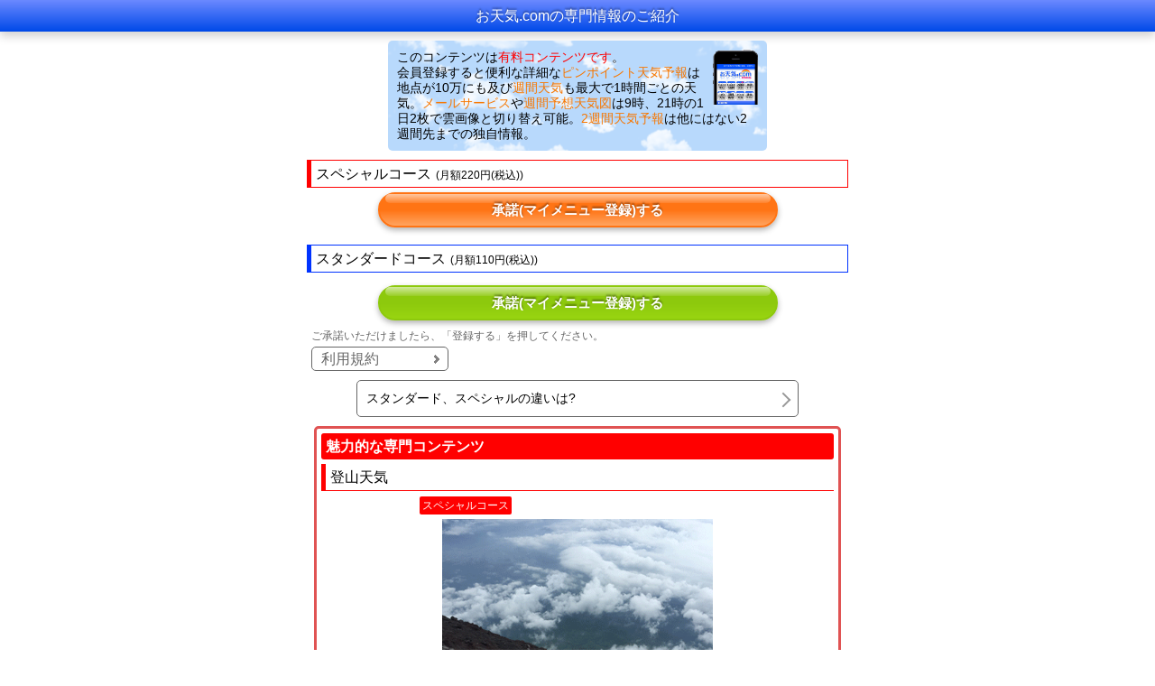

--- FILE ---
content_type: text/html; charset=Shift_JIS
request_url: https://m.otenki.com/camp_mentenance_bn.htm?uid=NULLGWDOCOMO&date=200907140000
body_size: 12927
content:

<!DOCTYPE html>
<html lang="ja">
<head>
<meta http-equiv="Content-Type" content="text/html; charset=Shift_JIS">
<meta name="format-detection" content="telephone=no">
<meta name="description" content="詳細なピンポイント天気予報は地点が10万にも及び週間天気も最大で1時間ごとの天気を。メールサービスや週間予想天気図は9時、21時の1日2枚で雲画像と切り替え可能。2週間天気予報は他にはない2週間先までの独自情報。">
<title>お天気.comの専門情報のご紹介</title>
<link rel="apple-touch-icon-precomposed" href="outimg.php?mmmsid=tenki&amp;img=imgbrw/00001771/sys_top_icon.png">
<link rel="shortcut icon" href="outimg.php?mmmsid=tenki&amp;img=imgbrw/00001771/sys_top_icon.png">
<link type="text/css" rel="stylesheet" href="/outcss.php?uid=NULLGWDOCOMO&mmmsid=tenki&actype=css&obj_id[0]=css_cmn_2013nov&obj_id[1]=css_layout_2013nov&obj_id[2]=css_cmn&obj_id[3]=css_info_course" />
<meta name="viewport" content="width=device-width">
</head>

<body>
<script>
var dataLayer = dataLayer || [];
dataLayer.push({
'userID': 'static_other_user',
'member': 'free',
'page_id': 'sys_charge',
'actype': 'page',
'duration': 0,
'carrier': 'docomo',
'spot': '',
'genre': ''
});
</script>
<noscript><iframe src="//www.googletagmanager.com/ns.html?id=GTM-M62FGH"
height="0" width="0" style="display:none;visibility:hidden"></iframe></noscript>
<script>(function(w,d,s,l,i){w[l]=w[l]||[];w[l].push({'gtm.start':
new Date().getTime(),event:'gtm.js'});var f=d.getElementsByTagName(s)[0],
j=d.createElement(s),dl=l!='dataLayer'?'&l='+l:'';j.async=true;j.src=
'//www.googletagmanager.com/gtm.js?id='+i+dl;f.parentNode.insertBefore(j,f);
})(window,document,'script','dataLayer','GTM-M62FGH');</script>
<!--TagManagerEnd-->

	<div id="wrapper">
		<section id="MainContents" class="tenMainList">
			<div id="otenkiServices03"> 
				<div class="tenCaption">
					<h1>お天気.comの専門情報のご紹介</h1>
				</div>
			</div>
		</section>
<div class="info_course">
	<div class="info_course_kadomaru01"><img  src = "outimg.php?mmmsid=tenki&img=imgbrw/00002893/info_couse_mobile.png">このコンテンツは<span class="text_red01">有料コンテンツです</span>。<br>
会員登録すると便利な詳細な<span class="text_orange03">ピンポイント天気予報</span>は地点が10万にも及び<span class="text_orange03">週間天気</span>も最大で1時間ごとの天気。<span class="text_orange03">メールサービス</span>や<span class="text_orange03">週間予想天気図</span>は9時、21時の1日2枚で雲画像と切り替え可能。<span class="text_orange03">2週間天気予報</span>は他にはない2週間先までの独自情報。</div>

	<div class="info_course_sp">スペシャルコース<p class="sp_text">(月額220円(税込))</p></div>
	<section id="MainContents" class="tenMainList">
		<div class="mymenu"><a href=https://m.otenki.com/index.php?uid=NULLGWDOCOMO&mmmsid=tenki&actype=reg&delreg=0&status=4>承諾(マイメニュー登録)する</a></div>
	</section>
	<br>
	<div class="info_course_st">スタンダードコース<p class="sp_text">(月額110円(税込))</p></div>
	<section id="MainContents" class="tenMainList">
		<div class="mymenu2"><a href=https://m.otenki.com/index.php?uid=NULLGWDOCOMO&mmmsid=tenki&actype=reg&delreg=0&status=2>承諾(マイメニュー登録)する</a></div>
	</section>
	<p class="text01">ご承諾いただけましたら、「登録する」を押してください。</p>
	<div class="info_course_kiyaku"><a href=https://m.otenki.com/info_rule.htm?uid=NULLGWDOCOMO>利用規約</a></div>
	
	<div class="course_difference"><a href="#a">スタンダード、スペシャルの違いは?</a></div>
	<div class="info_course_kadomaru03">
		<div class="info_course_kadomaru02">魅力的な専門コンテンツ</div>
		
		<div class="info_course_sp02">登山天気</div>
		<div class="box">
			<li class="st_no"></li>
			<li class="sp_text01">スペシャルコース</li>
		</div>
		<img alt="登山天気" src = "outimg.php?mmmsid=tenki&img=imgbrw/00003153/info_course09.gif">
		<p class="text02">全国約300名山の山頂やコースの代表地点の天気・風向風速・気温・降水確率・雷危険度(2日先まで)の傾向が一週間先まで調べることができます。</p>
		
		<div class="info_course_sp02">釣りユーザー必見の釣り情報</div>
		<div class="box">
			<li class="st_text01">スタンダードコース</li>
			<li class="sp_text01">スペシャルコース</li>
		</div>
		<img  src = "outimg.php?mmmsid=tenki&img=imgbrw/00002886/info_course02.jpg">
		<p class="text02">釣果情報や今週の陸っぱり、今週のピックアップなど釣りに関する情報や釣りに役立つ天気予報も充実。</p>
		
		<div class="info_course_sp02">週間の海の状況を週間風波情報</div>
		<div class="box">
			<li class="st_text01">スタンダードコース</li>
			<li class="sp_text01">スペシャルコース</li>
		</div>
		<img  src = "outimg.php?mmmsid=tenki&img=imgbrw/00002887/info_course03.gif">
		<p class="text02">釣り人から漁師さんまで使う週間風波情報は1週間先までの風向風速、波高が全国1000地点で確認できます。</p>
		<p class="text03">※スタンダードコースは1日ごと、スペシャルコースは6時間ごとでより詳細な予報になります。</p>
		
		<div class="info_course_sp02">風と波の予想をマップで確認 風向風速・波高分布図</div>
		<div class="box">
			<li class="st_no"></li>
			<li class="sp_text01">スペシャルコース</li>
		</div>
		<img alt="風向風速・波高分布図" src = "outimg.php?mmmsid=tenki&img=imgbrw/00003148/info_course08.gif">
		<p class="text02">最新の風向風速、波高を分布図で一度に確認できます。全国地域ごとの風向風速・波高分布図。</p>
	</div>
	<div class="info_course_sp">スペシャルコース<p class="sp_text">(月額220円(税込))</p></div>
	<section id="MainContents" class="tenMainList">
		<div class="mymenu"><a href=https://m.otenki.com/index.php?uid=NULLGWDOCOMO&mmmsid=tenki&actype=reg&delreg=0&status=4>承諾(マイメニュー登録)する</a></div>
	</section>
	<br>
	<div class="info_course_st">スタンダードコース<p class="sp_text">(月額110円(税込))</p></div>
	<section id="MainContents" class="tenMainList">
		<div class="mymenu2"><a href=https://m.otenki.com/index.php?uid=NULLGWDOCOMO&mmmsid=tenki&actype=reg&delreg=0&status=2>承諾(マイメニュー登録)する</a></div>
	</section>
	<p class="text01">ご承諾いただけましたら、「登録する」を押してください。</p>
	<div class="info_course_kiyaku"><a href=https://m.otenki.com/info_rule.htm?uid=NULLGWDOCOMO>利用規約</a></div>
	
	<div class="info_course_kadomaru01">その他にも以下のコンテンツがご利用いただけます。(スタンダード、スペシャル共通)</div>
	<div class="info_course_kadomaru05">
		<div class="info_course_kadomaru04">便利なコンテンツ</div>
		
		<div class="info_course_st02">1時間ごと天気で予定にピンポイント天気</div>
		<div class="box">
			<li class="st_text01">スタンダードコース</li>
			<li class="sp_text01">スペシャルコース</li>
		</div>
		<img  src = "outimg.php?mmmsid=tenki&img=imgbrw/00003171/pinpoint_charac_con01.gif">
		<p class="text02">業界最大級10万地点にも及ぶ地点の1時間ごとの天気や風、波、雷危険度、湿度まで確認できます。週間天気も最大で1時間ごとに天気が確認できます。</p>
		<p class="text03">※スペシャルコースはより多くの地点を確認いただけます。</p>
		<p class="text03">※波は沿岸部の専用地点になります。</p>
		
		<div class="info_course_st02">天気や台風などお知らせ メールサービス</div>
		<div class="box">
			<li class="st_text01">スタンダードコース</li>
			<li class="sp_text01">スペシャルコース</li>
		</div>
		<img  src = "outimg.php?mmmsid=tenki&img=imgbrw/00002890/info_course05.jpg">
		<p class="text02">登録地点の天気をお届けするMyお天気メールや強風高波メールは時間や条件を細かく設定可能。注意報警報メールや台風メール、地震発生時にお送りする地震メールがあります。</p>
		
		<div class="info_course_st02">10日間9、21時&雲付き 週間予想天気図</div>
		<div class="box">
			<li class="st_text01">スタンダードコース</li>
			<li class="sp_text01">スペシャルコース</li>
		</div>
		<img  src = "outimg.php?mmmsid=tenki&img=imgbrw/00003149/info_course06_02.gif">
		<p class="text02">気象予報士が毎日解析している予想天気図は業界最大10日先まで9時と21時の1日2枚。雲の予想図と切り替え可能で本格的な方にも対応した500hpaの等高度線付き。</p>
		
		<div class="info_course_st02">独自に2週間先まで解説 2週間天気予報</div>
		<div class="box">
			<li class="st_text01">スタンダードコース</li>
			<li class="sp_text01">スペシャルコース</li>
		</div>
		<img  src = "outimg.php?mmmsid=tenki&img=imgbrw/00002891/info_course07.gif">
		<p class="text02">通常の週間天気をこえた2週間先までの天気や気温を気象予報士が独自に解説。他にはない予定の計画に役立つ情報です。</p>
	</div>
	<div class="info_course_sp">スペシャルコース<p class="sp_text">(月額220円(税込))</p></div>
	<section id="MainContents" class="tenMainList">
		<div class="mymenu"><a href=https://m.otenki.com/index.php?uid=NULLGWDOCOMO&mmmsid=tenki&actype=reg&delreg=0&status=4>承諾(マイメニュー登録)する</a></div>
	</section>
	<br>
	<div class="info_course_st">スタンダードコース<p class="sp_text">(月額110円(税込))</p></div>
	<section id="MainContents" class="tenMainList">
		<div class="mymenu2"><a href=https://m.otenki.com/index.php?uid=NULLGWDOCOMO&mmmsid=tenki&actype=reg&delreg=0&status=2>承諾(マイメニュー登録)する</a></div>
	</section>
	<p class="text01">ご承諾いただけましたら、「登録する」を押してください。</p>
	<div class="info_course_kiyaku"><a href=https://m.otenki.com/info_rule.htm?uid=NULLGWDOCOMO>利用規約</a></div>
	
	<div class="info_course_kadomaru05">
		<div class="info_course_kadomaru04"><a name="a">スタンダード、スペシャルの違いは?</a></div>
		<p class="text02">
			<span class="text_red01">スペシャルコース</span>は<span class="text_blue01">スタンダードコース</span>の全コンテンツに加え、分布図など気象を画像で把握、ピンポイント天気予報の地点がスタンダードより更に多く、週間風波も6時間ごと、アウトドアやレジャーに活かしたり、本格的な方にご利用いただける気象情報です。
		</p>
	</div>
	<div class="info_course_kadomaru05">
		<div class="info_course_kadomaru04">スタンダードコース</div>
		<p class="text02">
			業界最大級の<span class="text_blue01">ピンポイント予報</span>、<span class="text_blue01">週間風波</span>、<span class="text_blue01">2週間</span>～<span class="text_blue01">3ヶ月</span>の長期予報から<span class="text_blue01">季節情報</span>まで他には少ない情報が目白押し。<br>
			<br>
			・ピンポイント天気<span class="text_blue01">(10万地点以上)</span><br>
			・1時間ごとのピンポイント週間予報<br>
			・週間風波予測 <span class="text_blue01">(1日ごと、約700地点)</span><br>
			・2週間天気予報<br>
			・メールサービス(天気・風波・地震・台風・注警報)<br>
			・スキー情報、花粉情報、梅雨情報などの季節情報<br>
			・1ヶ月予報<br>
			・3ヶ月予報<br>
			・雨雲レーダー<br>
			・気象衛星画像<br>
			・予想天気図<br>
			・台風情報(距離・接近時刻)<br>
			・釣り情報<br>
			・月齢カレンダー<br>
			・土砂災害警戒情報<br>
			・高温情報<br>
			・悪天情報<br>
			・スモッグ情報
		</p>

	</div>
	<div class="info_course_kadomaru03">
		<div class="info_course_kadomaru02">スペシャルコース</div>
		<p class="text02">
			<span class="text_red01">スタンダードコースの全コンテンツ</span>に加え、<span class="text_red01">分布図</span>など気象を画像で把握、ピンポイント天気予報の地点がスタンダードより更に多く、アウトドアやレジャーに活かしたり、<span class="text_red01">本格的なプロ向け業務用気象情報</span>。<br>
			<br>
			・<span class="text_red01">スタンダード全コンテンツ</span><br>
			・ピンポイント天気<span class="text_red01">(SP専用地点)</span><br>
			・週間風波SP <span class="text_red01">(6時間ごと、約1400地点)</span><br>
			・タイドグラフ<br>
			・風向風速・波高分布図<br>
			・黒潮情報<br>
			・ウィンドシミュレータ<br>
			・過去一週間降水量<br>
			・過去24時間気温<br>
			・海面水温分布図<br>
			・道路凍結指数(冬期)<br>
			・過去24時間積雪(冬期)<br>
			・過去1週間積雪(冬期)<br>
			・過去の天気<br>
			・登山天気<br>
		</p>
	</div>
	<div class="info_course_sp">スペシャルコース<p class="sp_text">(月額220円(税込))</p></div>
	<section id="MainContents" class="tenMainList">
		<div class="mymenu"><a href=https://m.otenki.com/index.php?uid=NULLGWDOCOMO&mmmsid=tenki&actype=reg&delreg=0&status=4>承諾(マイメニュー登録)する</a></div>
	</section>
	<br>
	<div class="info_course_st">スタンダードコース<p class="sp_text">(月額110円(税込))</p></div>
	<section id="MainContents" class="tenMainList">
		<div class="mymenu2"><a href=https://m.otenki.com/index.php?uid=NULLGWDOCOMO&mmmsid=tenki&actype=reg&delreg=0&status=2>承諾(マイメニュー登録)する</a></div>
	</section>
	<p class="text01">ご承諾いただけましたら、「登録する」を押してください。</p>
	<div class="info_course_kiyaku"><a href=https://m.otenki.com/info_rule.htm?uid=NULLGWDOCOMO>利用規約</a></div>
	
</div>
<div class="bordertop_blue02 text_center pt10 pb10">
	<a href=https://m.otenki.com/sys_top.htm?uid=NULLGWDOCOMO><img  src = "outimg.php?mmmsid=tenki&img=imgbrw/00001991/180.gif"></a>
</div>
<footer id="TenFooter" class="tenMainList">
	<div class="tenCaption text_center">&#169; BELLSYSTEM24, Inc.</div>
</footer>

</div>
</body>
</html>


--- FILE ---
content_type: text/css; charset=Shift_JIS
request_url: https://m.otenki.com/outcss.php?uid=NULLGWDOCOMO&mmmsid=tenki&actype=css&obj_id[0]=css_cmn_2013nov&obj_id[1]=css_layout_2013nov&obj_id[2]=css_cmn&obj_id[3]=css_info_course
body_size: 54630
content:
@charset "shift_jis";/* reset ==================== */html,body,div,span,object,iframe,h1,h2,h3,h4,h5,h6,p,blockquote,pre,abbr,address,cite,code,del,dfn,em,img,ins,kbd,q,samp,small,strong,sub,sup,var,b,i,dl,dt,dd,ol,ul,li,fieldset,form,label,legend,table,caption,tbody,tfoot,thead,tr,th,td,article,aside,canvas,details,figcaption,figure,footer,header,hgroup,menu,nav,section,summary,time,mark,audio,video{margin:0;padding:0;border:0;outline:0;font-size:100%;vertical-align:baseline;background:transparent}body{line-height:1}article,aside,details,figcaption,figure,footer,header,hgroup,menu,nav,section{display:block}nav ul{list-style:none}blockquote,q{quotes:none}blockquote:before,blockquote:after,q:before,q:after{content:none}a{margin:0;padding:0;font-size:100%;vertical-align:baseline;background:transparent}ins{background-color:#ff9;color:#000;text-decoration:none}mark{background-color:#ff9;color:#000;font-style:italic;font-weight:bold}del{text-decoration:line-through}abbr[title],dfn[title]{border-bottom:1px dotted;cursor:help}table{border-collapse:collapse;border-spacing:0}hr{display:block;height:1px;border:0;border-top:1px solid #ccc;margin:1em 0;padding:0}input,select{vertical-align:middle}/* CSS Fonts ==================== *//*YUI 3.12.0 (build 8655935)Copyright 2013 Yahoo! Inc. All rights reserved.Licensed under the BSD License.http://yuilibrary.com/license/*/body{font:13px/1.231 arial,helvetica,clean,sans-serif;*font-size:small;*font:x-small}select,input,button,textarea{font:99% arial,helvetica,clean,sans-serif}table{font-size:inherit;font:100%}pre,code,kbd,samp,tt{font-family:monospace;*font-size:108%;line-height:100%}#yui3-css-stamp.cssfonts{display:none}/* common setting =============== */html>/**/body {font-size/*\**/: small\9;}:root body { font-size:small \0/; }body {/*	font-family: Helvetica, Arial, "ヒラギノ角ゴ ProN W3", "Hiragino Kaku Gothic ProN", 'モリサワ 新ゴ R', 'Droid Sans', sans-serif;*/	-webkit-text-size-adjust: 100%;}/* general-purpose class =============== */.fwb {font-weight: bold;}.fs10 {font-size: 77%;}.fs11 {font-size: 85%;}.fs12 {font-size: 93%;}.fs13 {font-size: 100%;}.fs14 {font-size: 108%;}.fs15 {font-size: 116%;}.fs16 {font-size: 123.1%;}.fs17 {font-size: 131%;}.fs18 {font-size: 138.5%;}.fs19 {font-size: 146.5%;}.fs20 {font-size: 153.9%;}.fs21 {font-size: 161.6%;}.fs22 {font-size: 167%;}.fs23 {font-size: 174%;}.fs24 {font-size: 182%;}.fs25 {font-size: 189%;}.fs26 {font-size: 197%;}.fssmall {font-size: 77%;}.fslarge {font-size: 116%;}.fsxlarge {font-size: 123.1%;}.fsxxlarge {font-size: 138.5%;}.tal {text-align: left;}.tac {text-align: center;}.tar {text-align: right;}.fll {float: left;}.flr {float: right;}.clear {clear: both;}.mt5  {margin-top: 5px !important;}.mt10 {margin-top: 10px !important;}.mt15 {margin-top: 15px !important;}.mt20 {margin-top: 20px !important;}.mt25 {margin-top: 25px !important;}.mt30 {margin-top: 30px !important;}.mr5  {margin-right: 5px !important;}.mr10 {margin-right: 10px !important;}.mr15 {margin-right: 15px !important;}.mr20 {margin-right: 20px !important;}.mr25 {margin-right: 25px !important;}.mr30 {margin-right: 30px !important;}.mb5  {margin-bottom: 5px !important;}.mb10 {margin-bottom: 10px !important;}.mb15 {margin-bottom: 15px !important;}.mb20 {margin-bottom: 20px !important;}.mb25 {margin-bottom: 25px !important;}.mb30 {margin-bottom: 30px !important;}.ml5  {margin-left: 5px !important;}.ml10 {margin-left: 10px !important;}.ml15 {margin-left: 15px !important;}.ml20 {margin-left: 20px !important;}.ml25 {margin-left: 25px !important;}.ml30 {margin-left: 30px !important;}.pt5  {padding-top: 5px !important;}.pt10 {padding-top: 10px !important;}.pt15 {padding-top: 15px !important;}.pt20 {padding-top: 20px !important;}.pt25 {padding-top: 25px !important;}.pt30 {padding-top: 30px !important;}.pr5  {padding-right: 5px !important;}.pr10 {padding-right: 10px !important;}.pr15 {padding-right: 15px !important;}.pr20 {padding-right: 20px !important;}.pr25 {padding-right: 25px !important;}.pr30 {padding-right: 30px !important;}.pb5  {padding-bottom: 5px !important;}.pb10 {padding-bottom: 10px !important;}.pb15 {padding-bottom: 15px !important;}.pb20 {padding-bottom: 20px !important;}.pb25 {padding-bottom: 25px !important;}.pb30 {padding-bottom: 30px !important;}.pl5  {padding-left: 5px !important;}.pl10 {padding-left: 10px !important;}.pl15 {padding-left: 15px !important;}.pl20 {padding-left: 20px !important;}.pl25 {padding-left: 25px !important;}.pl30 {padding-left: 30px !important;}.fcwhite {color: #eee;}/*white*/.fcorange {color: #ffb16c;}/*orange*/.fcdeeppink {color: #ff00a2;}/*deeppink*/.fcpink {color: #fc8df1;}/*pink*/.fcyellow {color: #ffea4f;}/*yellow*/.fcgreen {color: #00ff96;}/*green*/.fcred {color: #ff003b;}/*red*/.fcblue {color: #000099;}/*blue*/.fcskyblue {color: #8bf1f5;}/*skyblue*/.fcblack {color: #222;}/*black*/.fcgold {color: #c2b953;}/*gold*/.fcpurple {color: #493e81;}/*purple*/.coloreeeeee {color: #eee;}/*white*/.colorffb16c {color: #ffb16c;}/*orange*/.colorff00a2 {color: #ff00a2;}/*deeppink*/.colorfc8df1 {color: #fc8df1;}/*pink*/.colorffea4f {color: #ffea4f;}/*yellow*/.color00ff96 {color: #00ff96;}/*green*/.colorff003b {color: #ff003b;}/*red*/.color000099 {color: #000099;}/*blue*/.color8bf1f5 {color: #8bf1f5;}/*skyblue*/.color222222 {color: #222;}/*black*/.colorc2b953 {color: #c2b953;}/*gold*/.color493e81 {color: #493e81;}/*purple*//* css_layout_2013oct *//* ================================ *//* reset                            *//* ================================ */html{-webkit-text-size-adjust: none; /*height:100%;*/}body{margin:0;padding:0; /*height:100%;*/}/* ================================ *//* common                           *//* ================================ */a:link {COLOR: #007DCB}a:visited{COLOR: #6a5acd}.tenMainList {line-height:160%; font-size:14px; font-family:HiraKakuProN-W3,arial,helvetica;}.tenMainList h1{font-size:100%;font-weight:normal;margin:0;padding:0;font-size:100%}.tenMainList ul,.tenMainList li,.tenMainList form,.tenMainList input{margin:0;padding:0;font-size:100%}.tenMainList li{list-style:none}.tenMainList a:link,.tenMainList a:hover{ text-decoration: none; outline: none; color: blue}.tenMainList a:active,.tenMainList a:visited{ color: purple}/*.marquee {  overflow-x: -webkit-marquee;  -webkit-marquee-direction: left;  -webkit-marquee-style: scroll;  -webkit-marquee-speed: normal;  -webkit-marquee-increment: medium;  -webkit-marquee-repetition: infinite;}*//* ================================ */.tenMainList .oshirase{	margin: 0 auto;	margin-top: 5px;	margin-bottom: 5px;	padding: 0 3px;	line-height: 20px;	color: #666;	font-weight: bold;	text-align: center;	font-size:15px;	background: #D0DFFF;	width: 89%;	border-top: solid 1px #ccc;	border-right: solid 1px #ccc;	border-bottom: solid 1px #ccc;	border-left: solid 1px #ccc;	-webkit-box-shadow: 0 3px 5px #D2D0D0;	-moz-box-shadow: 0 3px 5px #D2D0D0;	box-shadow: 0 3px 5px #D2D0D0;}/* ================================ */.tenMainList .mymenu2 a {	display: block;	width: 70%;	margin: 0 auto;	padding: 0px 6px;	line-height: 35px;	background: #8dc90d;	background: -moz-linear-gradient(top,  #8dc90d 0%, #8dc90d 50%, #99d511 100%);	background: -webkit-gradient(linear, left top, left bottom, color-stop(0%,#8dc90d), color-stop(50%,#8dc90d), color-stop(100%,#99d511));	background: -webkit-linear-gradient(top,  #8dc90d 0%,#8dc90d 50%,#99d511 100%);	background: -o-linear-gradient(top,  #8dc90d 0%,#8dc90d 50%,#99d511 100%);	background: -ms-linear-gradient(top,  #8dc90d 0%,#8dc90d 50%,#99d511 100%);	background: linear-gradient(to bottom,  #8dc90d 0%,#8dc90d 50%,#99d511 100%);	border: 2px solid #8DC90D;	-moz-border-radius: 20px;	-webkit-border-radius: 20px;	border-radius: 20px;	-moz-box-shadow: 0 3px 6px rgba(0,0,0,.3);	-webkit-box-shadow: 0 3px 6px rgba(0,0,0,.3);	box-shadow: 0 3px 6px rgba(0,0,0,.3);	color: #FFF;	text-decoration: none;	font-size: 15px;	text-align: center;	font-weight: bold;	text-shadow: 0 -2px 2px rgba(0, 0, 0, 0.4);	-webkit-text-shadow: 0 -2px 1px rgba(0, 0, 0, 0.4);	-moz-text-shadow: 0 -2px 1px rgba(0, 0, 0, 0.4);	-o-text-shadow: 0 -2px 1px rgba(0, 0, 0, 0.4);}.tenMainList .mymenu2 a:before {	content: " ";	display: block;	background: -moz-linear-gradient(top,  hsla(0,0%,100%,0.6) 0%, hsla(0,0%,100%,0.1) 100%);	background: -webkit-gradient(linear, left top, left bottom, color-stop(0%,hsla(0,0%,100%,0.6)), color-stop(100%,hsla(0,0%,100%,0.1)));	background: -webkit-linear-gradient(top,  hsla(0,0%,100%,0.6) 0%,hsla(0,0%,100%,0.1) 100%);	background: -o-linear-gradient(top,  hsla(0,0%,100%,0.6) 0%,hsla(0,0%,100%,0.1) 100%);	background: -ms-linear-gradient(top,  hsla(0,0%,100%,0.6) 0%,hsla(0,0%,100%,0.1) 100%);	background: linear-gradient(to bottom,  hsla(0,0%,100%,0.6) 0%,hsla(0,0%,100%,0.1) 100%);	-moz-border-radius: 20px;	-webkit-border-radius: 20px;	border-radius: 20px;	height: 10px;	margin-bottom: -10px;}/* ================================ */.tenMainList .mymenu a {	display: block;	width: 70%;	margin: 0 auto;	padding: 0px 6px;	line-height: 35px;	background: #ff7414;	background: -moz-linear-gradient(top,  #ff7414 0%, #ff7414 50%, #ffa460 100%);	background: -webkit-gradient(linear, left top, left bottom, color-stop(0%,#ff7414), color-stop(50%,#ff7414), color-stop(100%,#ffa460));	background: -webkit-linear-gradient(top,  #ff7414 0%,#ff7414 50%,#ffa460 100%);	background: -o-linear-gradient(top,  #ff7414 0%,#ff7414 50%,#ffa460 100%);	background: -ms-linear-gradient(top,  #ff7414 0%,#ff7414 50%,#ffa460 100%);	background: linear-gradient(to bottom,  #ff7414 0%,#ff7414 50%,#ffa460 100%);	-moz-border-radius: 20px;	-webkit-border-radius: 20px;	border-radius: 20px;	-moz-box-shadow: 0 3px 6px rgba(0,0,0,.3);	-webkit-box-shadow: 0 3px 6px rgba(0,0,0,.3);	box-shadow: 0 3px 6px rgba(0,0,0,.3);	border: 2px solid #FF7414;	color: #FFF;	text-decoration: none;	font-size: 15px;	text-align: center;	font-weight: bold;	-webkit-text-shadow: 0 -2px 1px rgba(0, 0, 0, 0.4);	-moz-text-shadow: 0 -2px 1px rgba(0, 0, 0, 0.4);	-o-text-shadow: 0 -2px 1px rgba(0, 0, 0, 0.4);	text-shadow: 0 -2px 2px rgba(0, 0, 0, 0.4);}.tenMainList .mymenu a:before {	content: " ";	display: block;	background: -moz-linear-gradient(top,  hsla(0,0%,100%,0.6) 0%, hsla(0,0%,100%,0.1) 100%);	background: -webkit-gradient(linear, left top, left bottom, color-stop(0%,hsla(0,0%,100%,0.6)), color-stop(100%,hsla(0,0%,100%,0.1)));	background: -webkit-linear-gradient(top,  hsla(0,0%,100%,0.6) 0%,hsla(0,0%,100%,0.1) 100%);	background: -o-linear-gradient(top,  hsla(0,0%,100%,0.6) 0%,hsla(0,0%,100%,0.1) 100%);	background: -ms-linear-gradient(top,  hsla(0,0%,100%,0.6) 0%,hsla(0,0%,100%,0.1) 100%);	background: linear-gradient(to bottom,  hsla(0,0%,100%,0.6) 0%,hsla(0,0%,100%,0.1) 100%);	-moz-border-radius: 20px;	-webkit-border-radius: 20px;	border-radius: 20px;	height: 10px;	margin-bottom: -10px;}/* ================================ */.MainContents{ display:block;clear:both;margin:0;padding:0;}.MainContents .hList li{ display: inline-block;border-right: solid 1px #666; margin: 0 5px 0 0; padding: 0 5px 0 0; line-height: 1;}.MainContents .hList li:last-child{ border: none; padding: 0; margin: 0}.tenMainList .tenCaption{	padding: 0 10px;	line-height: 35px;	color: #fff;	font-weight: bold;	text-align: left;	font-size: 15px;	background: #6B89FF;	background: -moz-linear-gradient(top, #6B89FF 0%, #0049E8 100%);	background: -webkit-gradient(linear, 0% 100%, 0% 0%, from(#0049E8), to(#6B89FF));	background: -o-linear-gradient(top, #6B89FF 0%, #0049E8 100%); 	background: -ms-linear-gradient(top, #6B89FF 0%, #0049E8 100%);	background: linear-gradient(top, #6B89FF 0%, #0049E8 100%);	-webkit-text-shadow: 0 -2px 1px rgba(0, 0, 0, 0.4);	-moz-text-shadow: 0 -2px 1px rgba(0, 0, 0, 0.4);	-o-text-shadow: 0 -2px 1px rgba(0, 0, 0, 0.4);	text-shadow: 0 -2px 2px rgba(0, 0, 0, 0.4);	-webkit-box-shadow: 0 5px 10px #D2D0D0;	-moz-box-shadow: 0 5px 10px #D2D0D0;	box-shadow: 0 5px 10px #D2D0D0;}.tenMainList .CaptionBar{	line-height: 8px;	color: #fff;	font-weight: bold;	text-align: left;	background: #fff;	box-shadow: 0 2px 2px #DAD8D8 inset;	-webkit-box-shadow: 0 2px 4px #DAD8D8 inset;	-moz-box-shadow: 0 2px 4px #DAD8D8 inset;	border-top: solid 1px #ccc;}.tenMainList .miniCaption{	padding: 0 10px;	line-height: 20px;	color: #6786FE;	font-weight: bold;	text-align: center;	font-size:13px;	background: #ddd;/*	background: -moz-linear-gradient(top, #444 0%, #222 100%);	background: -o-linear-gradient(top, #444 0%,#222 100%); 	background: -ms-linear-gradient(top, #444 0%,#222 100%);	background: linear-gradient(top, #444 0%,#222 100%);*/	-webkit-text-shadow: 0 -2px 1px #fff rgba(0, 0, 0, 0.4);	-moz-text-shadow: 0 -2px 1px rgba #fff(0, 0, 0, 0.4);	-o-text-shadow: 0 -2px 1px #fff rgba(0, 0, 0, 0.4);	text-shadow: 0 -2px 2px rgba(0, 0, 0, 0.4) #fff;	-webkit-box-shadow: 0 5px 10px #D2D0D0;	-moz-box-shadow: 0 5px 10px #D2D0D0;	box-shadow: 0 5px 10px #D2D0D0;}.tenMainList .miniCaption02{	padding: 0 10px;	line-height: 20px;	color: #fff;	font-weight: bold;	text-align: left;	font-size: 13px;	background: #0049E8;	background: -webkit-gradient(linear, 0% 100%, 0% 0%, from(#0050FF), to(#6B89FF), color-stop(0,#0049E8));	background: -moz-linear-gradient(top, #0049E8 0%, #6B89FF 100%);	background: -o-linear-gradient(top, #0049E8 0%,#6B89FF 100%); 	background: -ms-linear-gradient(top, #0049E8 0%,#6B89FF 100%);	background: linear-gradient(top, #0049E8 0%,#6B89FF 100%);	-webkit-text-shadow: 0 -2px 1px #fff rgba(0, 0, 0, 0.4);	-moz-text-shadow: 0 -2px 1px rgba #fff(0, 0, 0, 0.4);	-o-text-shadow: 0 -2px 1px #fff rgba(0, 0, 0, 0.4);	text-shadow: 0 -2px 2px rgba(0, 0, 0, 0.4) #fff;	-webkit-box-shadow: 0 5px 10px #D2D0D0;	-moz-box-shadow: 0 5px 10px #D2D0D0;	box-shadow: 0 5px 10px #D2D0D0;}/* ================================ */#otenkiMore a:link,#otenkiMore a:hover{ text-decoration: none; outline: none;}#otenkiMore{	display:block;	clear:both;	background: #fff;	text-align: right;	padding: 0 10px;	line-height: 30px;	color: #567CFA;	font-weight: bold;	font-size: 15px;}/* ================================ */.MainContents .MainLink01 {	width: 100%;	text-align: center;	display: box;	display: -moz-box;	display: -webkit-box;	display: -o-box;	display: -ms-box;}.MainContents .MainLink01 li {	display: block;	font-weight: bold;	color: #2A2A2A;	border-right: solid 1px #ccc;	border-bottom: solid 1px #ccc;	border-left: solid 1px #ccc;	background: #FBFBFB;}.MainContents .MainLink01 li strong {	font-weight: bold;}.MainContents .MainLink01 li:first-child {	display: block;	font-weight: bold;	color: #2A2A2A;	border-right: solid 1px #ccc;	border-bottom: solid 1px #ccc;	border-left: solid 1px #ccc;	background: #FBFBFB;/*	background: -webkit-gradient(linear, 0% 0%, 0% 15%, from(#BABABA), to(#FFFFFF), color-stop(.2,#CBCDD6),color-stop(1,#999999));*/	-webkit-box-shadow: inset 0 8px 7px -6px #999;	-moz-box-shadow: inset 0 8px 7px -6px #999;	box-shadow: inset 0 8px 7px -6px #999;}.MainContents .MainLink01 li a{	display: block;	padding: 8px 5px;	font-weight: bold;	color: #2A2A2A;	background: #FBFBFB;	background: url(https://m.otenki.com/outimg.php?&mmmsid=tenki&img=imgbrw/00001903/yajirushi.png) no-repeat scroll right center transparent;	text-decoration: none;}.MainContents .MainLinkL01,.MainContents .MainLinkR01{	width: 50%;	text-align: left;	-moz-box-flex: 1;	-webkit-box-flex: 1;	-o-box-flex: 1;	-ms-box-flex: 1;	box-flex: 1;}.MainContents .MainLink01 li.No a{	display: block;	padding: 0px 0px;	font-weight: bold;	color: #999999;	background: #ffffff;	background: -moz-linear-gradient(top,  #ffffff 0%, #f3f3f3 50%, #fbfbfb 51%, #ffffff 100%);	background: -webkit-gradient(linear, left top, left bottom, color-stop(0%,#ffffff), color-stop(50%,#f3f3f3), color-stop(51%,#fbfbfb), color-stop(100%,#ffffff));	background: -webkit-linear-gradient(top,  #ffffff 0%,#f3f3f3 50%,#fbfbfb 51%,#ffffff 100%);	background: -o-linear-gradient(top,  #ffffff 0%,#f3f3f3 50%,#fbfbfb 51%,#ffffff 100%);	background: -ms-linear-gradient(top,  #ffffff 0%,#f3f3f3 50%,#fbfbfb 51%,#ffffff 100%);	background: linear-gradient(to bottom,  #ffffff 0%,#f3f3f3 50%,#fbfbfb 51%,#ffffff 100%);}/* ================================ */.MainContents .rowsList li:last-child{ border-bottom: none; background: #FBFBFB;}.MainContents .rowsList li a{display: block; padding: 0px 0px; font-weight: bold; color: #2A2A2A; text-decoration: none;}.MainContents .rowsList li.No a{display: block; padding: 0px 0px; font-weight: bold; color: #999999; background: #FBFBFB;}.MainContents .rowsList {	width: 100%;	text-align: center;	display: box;	display: -moz-box;	display: -webkit-box;	display: -o-box;	display: -ms-box;}.MainContents .rowsList li {	display: block;	font-weight: bold;	color: #2A2A2A;	border-right: solid 1px #ccc;	border-bottom: solid 1px #ccc;	background: #FBFBFB;}.MainContents .rowsList li:first-child {	display: block;	font-weight: bold;	color: #2A2A2A;	border-right: solid 1px #ccc;	border-bottom: solid 1px #ccc;	background: #FBFBFB;/*	background: -webkit-gradient(linear, 0% 0%, 0% 15%, from(#BABABA), to(#FFFFFF), color-stop(.2,#CBCDD6),color-stop(1,#999999));*/	-webkit-box-shadow: inset 0 8px 7px -6px #999;	-moz-box-shadow: inset 0 8px 7px -6px #999;	box-shadow: inset 0 8px 7px -6px #999;}.MainContents .rowsList li a {	padding: 8px 5px;}.MainContents .rowsList li a strong {	 font-weight: bold;}.MainContents .MainLinkL01,.MainContents .MainLinkR01{	width: 50%;	text-align: left;	-moz-box-flex: 1;	-webkit-box-flex: 1;	-o-box-flex: 1;	-ms-box-flex: 1;	box-flex: 1;}/* ================================ */.MainContents .rowsList02 {	width: 100%;	text-align: center;	display: box;	display: -moz-box;	display: -webkit-box;	display: -o-box;	display: -ms-box;}.MainContents .rowsList02 li {	display: block;	font-weight: bold;	color: #2A2A2A;	border-right: solid 1px #ccc;	border-top: solid 1px #ccc;	background: #FBFBFB;}.MainContents .rowsList02 li:last-child{background: #FBFBFB;}.MainContents .rowsList02 li a{	display: block;	padding: 8px 5px;	font-weight: bold;	color: #2A2A2A;	text-decoration: none;}.MainContents .rowsList02 li.No a{display: block; padding: 0px 0px; font-weight: bold; color: #999999; background: #FBFBFB;}/* ================================ */.MainContents .rowsList03 {	margin: 0 auto;	margin-bottom: 5px;	width: 93%;	text-align: center;	display: box;	display: -moz-box;	display: -webkit-box;	display: -o-box;	display: -ms-box;}.MainContents .rowsList03 li {	display: block;	padding: 8px 5px;	font-weight: bold;	color: #828181;	border-right: solid 1px #5179F9;	border-left: solid 1px #5179F9;	border-top: solid 1px #5179F9;	border-bottom: solid 1px #5179F9;	background: #FBFBFB;	-webkit-box-shadow: 0 3px 6px #D2D0D0;	-moz-box-shadow: 0 3px 6px #D2D0D0;	box-shadow: 0 3px 6px #D2D0D0;}.MainContents .rowsList03 li:last-child{background: #FBFBFB; text-align: center;}.MainContents .rowsList03 li a{display: block; padding: 0px 0px; font-weight: bold; color: #2A2A2A; text-align: center; text-decoration: none;}.MainContents .rowsList03 li.No a{display: block; padding: 0px 0px; font-weight: bold; color: #999999; background: #FBFBFB; text-align: center;}#MainContents .rowsList04,.MainContents .rowsList04 {	margin: 0 auto;	margin-bottom: 0px;	width: 95%;	text-align: center;	display: box;	display: -moz-box;	display: -webkit-box;	display: -o-box;	display: -ms-box;}#MainContents .rowsList04 li,.MainContents .rowsList04 li {	display: block;	padding: 5px 0px 5px 0px;	font-weight: bold;	color: #828181;	border-right: solid 0px #5179F9;	border-left: solid 0px #5179F9;	border-top: solid 0px #5179F9;	border-bottom: solid 0px #5179F9;	background: #FBFBFB;}#MainContents .rowsList04 li:last-child,.MainContents .rowsList04 li:last-child{background: #FBFBFB; text-align: center;}#MainContents .rowsList04 li a,.MainContents .rowsList04 li a{	display: block; padding: 0px 0px; font-weight: bold; color: #2A2A2A; text-align: center; text-decoration: none;}#MainContents .rowsList04 li.No a,.MainContents .rowsList04 li.No a{	display: block; padding: 0px 0px; font-weight: bold; color: #999999; background: #FBFBFB; text-align: center;}#MainContents .MainLinkL02,.MainContents .MainLinkL02{	width: 50%;	text-align: center;	-moz-box-flex: 1;	-webkit-box-flex: 1;	-o-box-flex: 1;	-ms-box-flex: 1;	box-flex: 1;}#MainContents .MainLinkR02,.MainContents .MainLinkR02{	width: 50%;	border-left: solid 1px #666666;	text-align: center;	-moz-box-flex: 1;	-webkit-box-flex: 1;	-o-box-flex: 1;	-ms-box-flex: 1;	box-flex: 1;}/* ================================ */.tenMainList .TenkiCaption{	padding: 0 10px;	line-height: 30px;	color: #fff;	font-weight: bold;	text-align: left;	background: #666666;	background: -moz-linear-gradient(top, #666666 0%, #444444 100%);	background: -webkit-gradient(linear, 0% 0%, 0% 100%, from(#666666), to(#444444), color-stop(0,#666666));	background: -o-linear-gradient(top, #666666 0%,#444444 100%); 	background: -ms-linear-gradient(top, #666666 0%,#444444 100%);	background: linear-gradient(top, #666666 0%,#444444 100%);	text-shadow: 0 1px 0 #000;	-webkit-text-shadow: 0 1px 0 #000;	-moz-text-shadow: 0 1px 0 #000;	-o-text-shadow: 0 1px 0 #000;}div.midashikadomaru02 {	background-color: #F6FBFD;	-webkit-border-radius: 5px;	border-radius: 5px;	padding: 0px 0px;	margin: 5px auto 5px auto;	width: 95%;	border: 1px solid #666666;	z-index: 1;	-moz-box-shadow: 0px 2px 5px #CCCCCC;	-webkit-box-shadow: 0px 2px 5px #CCCCCC;	box-shadow: 0px 2px 5px #333;	position: relative;}div.midashi05 {	padding: 5px;	background: #5179F9;	color: #FFFFFF;	-webkit-border-top-right-radius: 3px;	-webkit-border-top-left-radius: 3px;	border-top-right-radius: 3px;	border-top-left-radius: 3px;}.kadomaru01 {	background-color: #F6FBFD;	-webkit-border-radius: 5px;	border-radius: 5px;	padding: 5px;	margin: 0 auto;	width: 90%;	border: 1px solid #666666;	z-index: 1;	-moz-box-shadow: 0px 2px 5px #CCCCCC;	-webkit-box-shadow: 0px 2px 5px #CCCCCC;	box-shadow: 0px 2px 5px #333;	position: relative;}.kadomaru01 li {	border-bottom: 1px dotted #666;	list-style: none;}.kadomaru01 li:nth-last-child(1){	border-bottom: 0px dotted #666;}.kadomaru01 li a{	color: #333;	padding: 15px 10px 10px 10px;	display: block;	text-decoration: none;	position: relative;}.kadomaru01 li a:after {	display: block;	content: "";	position: absolute;	top: 50%;	right: 0;	border-top: solid 2px #999;	border-right: solid 2px #999;	width: 10px;	height: 10px;	-webkit-transform: rotate(45deg);	transform: rotate(45deg);	margin-top: -5px;	margin-right: 10px;}.kadomaru02 {	background-color: #F6FBF6;	-webkit-border-radius: 5px;	border-radius: 5px;	padding: 0px 0px;	margin: 15px auto;	width: 80%;	border: 1px solid #666666;	z-index: 1;	-moz-box-shadow: 0px 1px 3px #CCCCCC;	-webkit-box-shadow: 0px 1px 3px #CCCCCC;	box-shadow: 0px 1px 3px #333;	position: relative;}.kadomaru02 a{	font-weight: bold;	color: #2A2A2A;	padding: 10px;	background: url(https://m.otenki.com/outimg.php?&mmmsid=tenki&img=imgbrw/00001903/yajirushi.png) no-repeat scroll right center transparent;	text-decoration: none; 	display: block;}/* ================================ *//* ================================ */strong {	font-weight: normal;}.tenMainList .tenCaption strong {	font-weight: bold;}#otenki_wrapper {/*	font-size: 16px;*/}#wrap {	background-color: #fff;	text-align: center;}#top_marquee {	background-color: #0050FF;	text-align: center;	color: #fff;}h1#logo {	text-align: center;}h1#logo img {	width: 100%;}/*box01*/.box01 {	text-align: center;}.box01 .text01 {color: #F2594A;}/*box02*/.box02 {	margin-bottom: 10px;	border-bottom: solid 1px #CCC;	-webkit-box-shadow: 0 2px 4px #DAD8D8;	-moz-box-shadow: 0 2px 4px #DAD8D8;	box-shadow: 0 2px 2px #DAD8D8;}/*top_nav*/#top_nav {	text-align: center;}#top_nav .list01 {	overflow: hidden;	width: 96%;	padding: 0 2%;}#top_nav .list01 li {	width: 25%;	float: left;}#top_nav .list01 li a {	display: block;}#top_nav .list01 li a img {	width: 100%;}/*iコンシェル(iconcier_wrap)*/#iconcier_wrap .list01 a {	font-size: 13px;}#iconcier_wrap .list01 a:before {	content: "●";	display: inline-block;	color: #457FFF;	margin-right: 3px;	font-size: 11px;	vertical-align: middle;}/*FREE! 気象・防災情報(freearea_wrap)*/#freearea_wrap {}#freearea_wrap .tenCaption em {	display: inline-block;	padding-left: 6px;	color: #FF0066;	font-size: 11px;	font-style: normal;}/*通知サービス(notificationservice_wrap)*//*ピンポイント・スペシャル天気(pinpointspecial_wrap)*/#pinpointspecial_wrap {	margin-bottom: 15px;}#notificationservice_wrap .list01 .title01,#notificationservice_wrap .list01 .text01,#notificationservice_wrap .list01 .title02,#notificationservice_wrap .list01 .text02,#mailservice_wrap .list01 .title02,#mailservice_wrap .list01 .text02,#pinpointspecial_wrap .list01 .title02,#pinpointspecial_wrap .list01 .text02 {	display: block;}#notificationservice_wrap .list01 .title02:before,#mailservice_wrap .list01 .title02:before,#pinpointspecial_wrap .list01 .title02:before {	content: "■";	color: #FF0066;	font-size: xx-small;}#notificationservice_wrap .list01 .text01 {	font-size: x-small;}#notificationservice_wrap .list01 .text02,#mailservice_wrap .list01 .text02,#pinpointspecial_wrap .list01 .text02 {	font-size: small;	color: #999;}/*会員登録ボタン(reg_btn_wrap)*/.reg_btn_wrap {	padding: 15px 0;}.btn_wrap {/*汎用*/	text-align: center;}.btn_wrap a {/*汎用*/	display: inline-block;}/*[充実機能のスタンダードコース][スペシャル気象情報]*/#standardcourse_wrap {	}#specialcourse_wrap {	margin-bottom: 13px !important;	-webkit-box-shadow: 0 2px 4px #DAD8D8;	-moz-box-shadow: 0 2px 4px #DAD8D8;	box-shadow: 0 2px 2px #DAD8D8;}#standardcourse_wrap #standardcourse02_wrap,#standardcourse_wrap #standardcourse03_wrap {	padding-top: 8px;	-webkit-box-shadow: 0 2px 4px #DAD8D8 inset, 0 2px 4px #DAD8D8;	-moz-box-shadow: 0 2px 4px #DAD8D8 inset, 0 2px 4px #DAD8D8;	box-shadow: 0 2px 2px #DAD8D8 inset, 0 2px 2px #DAD8D8;}#standardcourse03_wrap {	letter-spacing: -0.05em;}#standardcourse_wrap .list01 li:first-child {	display: block;/*	padding: 8px 5px;*/	font-weight: bold;	color: #2A2A2A;	border-right: solid 1px #ccc;	border-bottom: solid 1px #ccc;	background: #FBFBFB;/*	background: -webkit-gradient(linear, 0% 0%, 0% 15%, from(#BABABA), to(#FFFFFF), color-stop(.2,#CBCDD6),color-stop(1,#999999));*/	-webkit-box-shadow: inset 0 8px 7px -6px #999;	-moz-box-shadow: inset 0 8px 7px -6px #999;	box-shadow: inset 0 8px 7px -6px #999;}#standardcourse_wrap .list01 li:last-child,#standardcourse_wrap .list02 li:last-child,#standardcourse_wrap .list03 li:last-child,#specialcourse_wrap .list01 li:last-child {	border-bottom: solid 1px #ccc;}#standardcourse_wrap .list01 a,#standardcourse02_wrap .list01 a {	display: block;	font-size: 100%;/*13px*/}#standardcourse_wrap .list01 a:before,#standardcourse_wrap .list02 a:before,#standardcourse_wrap .list03 a:before,#specialcourse_wrap .list01 a:before {	content: "●";	display: inline-block;	color: #457FFF;	margin-right: 3px;	font-size: 10px;	vertical-align: middle;}#standardcourse_wrap .list01 a em,#standardcourse_wrap .list02 a em,#standardcourse_wrap .list03 a em,#settings_wrap .list01 a em {	font-size: 10px;	font-style: normal;}/*スタンダードコース登録(sys_reg_b_link_wrap)*/#sys_reg_b_link_wrap {	padding-bottom: 14px;}/*スペシャルコース登録(sys_reg_c_link_wrap)*/#sys_reg_c_link_wrap {	margin-bottom: 14px;}/*footer*/#TenFooter small {	display: block;	text-align: center;}/* for link tag */#MainContents {	display: block;	clear: both;	margin: 0;	padding: 0;}#MainContents .rowsList03 {	margin: 0 auto;	margin-bottom: 5px;	width: 93%;	text-align: center;	display: -moz-box;	display: -webkit-box;	display: -o-box;	display: -ms-box;	display: box;}#MainContents .rowsList03 li {	display: block;	padding: 8px 5px;	font-weight: bold;	color: #828181;	border-right: solid 1px #5179F9;	border-left: solid 1px #5179F9;	border-top: solid 1px #5179F9;	border-bottom: solid 1px #5179F9;	background: #FBFBFB;	-webkit-box-shadow: 0 3px 6px #D2D0D0;	-moz-box-shadow: 0 3px 6px #D2D0D0;	box-shadow: 0 3px 6px #D2D0D0;}#MainContents .rowsList03 li:last-child{background: #FBFBFB; text-align: center;}#MainContents .rowsList03 li a{display: block; padding: 0px 0px; font-weight: bold; color: #2A2A2A; text-align: center; text-decoration: none;}#MainContents .rowsList03 li.No a{display: block; padding: 0px 0px; font-weight: bold; color: #999999; background: #FBFBFB; text-align: center;}#MainContents .rowsList li:last-child{ border-bottom: none; background: #FBFBFB;}#MainContents .rowsList li a{display: block; padding: 0px 0px; font-weight: bold; color: #2A2A2A; text-decoration: none;}#MainContents .rowsList li.No a{display: block; padding: 0px 0px; font-weight: bold; color: #999999; background: #FBFBFB;}#MainContents .rowsList {	width: 100%;	text-align: center;	display: -moz-box;	display: -webkit-box;	display: -o-box;	display: -ms-box;	display: box;}#MainContents .rowsList li {	display: block;	padding: 8px 5px;	font-weight: bold;	color: #2A2A2A;	border-right: solid 1px #ccc;	border-bottom: solid 1px #ccc;	background: #FBFBFB;}#MainContents .rowsList li:first-child {	display: block;	padding: 8px 5px;	font-weight: bold;	color: #2A2A2A;	border-right: solid 1px #ccc;	border-bottom: solid 1px #ccc;	background: #FBFBFB;	/*background: -webkit-gradient(linear, 0% 0%, 0% 15%, from(#BABABA), to(#FFFFFF), color-stop(.2,#CBCDD6),color-stop(1,#999999));*/	-webkit-box-shadow: inset 0 8px 7px -6px #999;	-moz-box-shadow: inset 0 8px 7px -6px #999;	box-shadow: inset 0 8px 7px -6px #999;}#MainContents .MainLinkL01,#MainContents .MainLinkR01{	width: 50%;	text-align: left;	-moz-box-flex: 1;	-webkit-box-flex: 1;	-o-box-flex: 1;	-ms-box-flex: 1;	box-flex: 1;}.sys_reg_btn_wrap01 .tenMainList .mymenu {	padding: 14px 0;}.tenMainList .mymenu2 {	padding: 14px 0 0;}/* ================================ *//* tenki_day_list1                  *//* tenki_week_list1                 *//* ================================ */.subpage .MainContents.tenMainList .tenCaption {	margin-bottom: 15px;	text-align: center;}.ad {	text-align: center;}.ad a {	display: inline-block;}#ad_tenki_day_list1,#ad_tenki_week_list1 {	margin: 15px 0 5px;	padding: 0 0 5px;	border-bottom: 2px solid #0066FF;}.subpage .areaname01 {	margin-bottom: 24px;	padding: 1px 0 8px 5px;	font-weight: normal;	border-bottom: 2px solid #0066FF;}.subpage #choosearea {	margin-bottom: 3px;	padding-bottom: 32px;	-webkit-box-shadow: 0 2px 4px #DAD8D8;	-moz-box-shadow: 0 2px 4px #DAD8D8;	box-shadow: 0 2px 2px #DAD8D8;}.subpage #choosearea .title01 {	margin-bottom: 16px;}.subpage .returntop_link_wrap {	margin-bottom: 8px;	padding: 7px 0 9px;	border-bottom: 2px solid #0066FF;}#header_caption01 {	margin-bottom: 15px;}/* ================================ *//* tenki_day_main                   *//* ================================ */#tenkidaymain.subpage .MainContents.tenMainList .tenCaption {	margin-bottom: 0;}#tenkidaymain #tenkidaypromoupper_wrap:after {	content: "";	display: block;	padding: 0 10px;	height: 20px;	color: #fff;	font-weight: bold;	text-align: left;	font-size: 13px;	background: #6B89FF;	background: -webkit-gradient(linear, 0% 100%, 0% 0%, from(#0050FF), to(#6B89FF), color-stop(0,#0049E8));	background: -moz-linear-gradient(top, #0049E8 0%, #6B89FF 100%);	background: -o-linear-gradient(top, #0049E8 0%,#6B89FF 100%);	background: -ms-linear-gradient(top, #0049E8 0%,#6B89FF 100%);	background: linear-gradient(top, #0049E8 0%,#6B89FF 100%);	text-shadow: 0 -2px 2px rgba(0, 0, 0, 0.4) #fff;	-webkit-text-shadow: 0 -2px 1px #fff rgba(0, 0, 0, 0.4);	-moz-text-shadow: 0 -2px 1px rgba #fff(0, 0, 0, 0.4);	-o-text-shadow: 0 -2px 1px #fff rgba(0, 0, 0, 0.4);	box-shadow: 0 5px 10px #D2D0D0;	-webkit-box-shadow: 0 5px 10px #D2D0D0;	-moz-box-shadow: 0 5px 10px #D2D0D0;}#tenkidaymain #tenkidaypromoupper_wrap .MainLink01 {	width: 100%;	text-align: center;	display: box;	display: -moz-box;	display: -webkit-box;	display: -o-box;	display: -ms-box;}#tenkidaymain #tenkidaypromoupper_wrap .MainLink01 li {	display: block;	padding: 8px 5px;	font-weight: bold;	color: #2A2A2A;	border-right: solid 1px #ccc;	border-bottom: solid 1px #ccc;	border-left: solid 1px #ccc;	background: #FBFBFB;}#tenkidaymain #tenkidaypromoupper_wrap .MainLink01 li:first-child {	display: block;	padding: 8px 5px;	font-weight: bold;	color: #2A2A2A;	border-right: solid 1px #ccc;	border-bottom: solid 1px #ccc;	border-left: solid 1px #ccc;	background: #FBFBFB;/*	background: -webkit-gradient(linear, 0% 0%, 0% 15%, from(#BABABA), to(#FFFFFF), color-stop(.2,#CBCDD6),color-stop(1,#999999));*/	-webkit-box-shadow: inset 0 8px 7px -6px #999;	-moz-box-shadow: inset 0 8px 7px -6px #999;	box-shadow: inset 0 8px 7px -6px #999;}#tenkidaymain #tenkidaypromoupper_wrap .MainLink01 li a{	display: block;	padding: 0px 0px;	font-weight: bold;	color: #2A2A2A;	background: #FBFBFB;	background: url(https://m.otenki.com/outimg.php?&mmmsid=tenki&img=imgbrw/00001903/yajirushi.png) no-repeat scroll right center transparent;	text-decoration: none;}#tenkidaymain #tenkidaypromoupper_wrap .MainLinkL01,#tenkidaymain #tenkidaypromoupper_wrap .MainLinkR01{	width: 50%;	text-align: left;	-moz-box-flex: 1;	-webkit-box-flex: 1;	-o-box-flex: 1;	-ms-box-flex: 1;	box-flex: 1;}#tenkidaymain #tenkidaypromoupper_wrap .MainLink01 li.No a{	display: block;	padding: 0px 0px;	font-weight: bold;	color: #999999;	background: #ffffff;	background: -moz-linear-gradient(top,  #ffffff 0%, #f3f3f3 50%, #fbfbfb 51%, #ffffff 100%);	background: -webkit-gradient(linear, left top, left bottom, color-stop(0%,#ffffff), color-stop(50%,#f3f3f3), color-stop(51%,#fbfbfb), color-stop(100%,#ffffff));	background: -webkit-linear-gradient(top,  #ffffff 0%,#f3f3f3 50%,#fbfbfb 51%,#ffffff 100%);	background: -o-linear-gradient(top,  #ffffff 0%,#f3f3f3 50%,#fbfbfb 51%,#ffffff 100%);	background: -ms-linear-gradient(top,  #ffffff 0%,#f3f3f3 50%,#fbfbfb 51%,#ffffff 100%);	background: linear-gradient(to bottom,  #ffffff 0%,#f3f3f3 50%,#fbfbfb 51%,#ffffff 100%);}#tenkidaymain.subpage #choosearea {	margin-bottom: 3px;	padding-bottom: 32px;	-webkit-box-shadow: 0 0 0 transparent;	-moz-box-shadow: 0 0 0 transparent;	box-shadow: 0 0 0 transparent;}/* ================================ *//* subpage02(Galapagos)             *//* ================================ */body.subpage02 {	padding: 10px;	background-color: #fff;}.subpage02 a:link { color:#3D00AD;}.subpage02 a:visited{ color:#087391;}.subpage02 h1 {	background-color: #0066FF;	color: #fff;	font-size: 24px;	font-weight: normal;	text-align: center;	margin: 0;	padding: 1px 0;}.subpage02 nav.nav01 {	text-align: center;	font-size: 13px;	padding: 2px 0 8px;	border-bottom: 2px solid #0066FF;}.subpage02 .tips01 {	text-align: right;	font-size: 13px;	padding-top: 8px;}.subpage02 h2 {	color: #007DCB;	font-size: 16px;	font-weight: bold;	margin: 15px 0;}.subpage02 .list01,.subpage02 .list01 dt,.subpage02 .list01 dd {	margin: 0;	padding: 0;}.subpage02 .list01 {	padding-bottom: 15px;}.subpage02 .list01 dt.pickup01:before {	content: "■";	color: #FF0066;}.subpage02 .text01_wrap {	padding: 5px 0 13px;	margin-bottom: 13px;	border-bottom: 2px solid #0066FF;}#search_btn01 {	padding-bottom: 30px;}#search_btn02 {	padding-bottom: 15px;}#search_btn01 input[type="submit"],#search_btn02 input[type="submit"] {	 width: 200px;	 height: 40px;}.subpage02 footer,.subpage02 footer center {	text-align: left;}/* ================================ *//* jisin_top                        *//* ================================ */#jisintop header h1 {	text-align: center;}#jisintop h2 {	text-align: left;}#jisintop .list01 {	padding-bottom: 15px;	font-size: 16px;	line-height: 1.2;	font-family: "ヒラギノ角ゴ ProN W3", "Hiragino Kaku Gothic ProN", 'モリサワ 新ゴ R', 'Droid Sans', sans-serif;}#jisintop .list01 a {	text-decoration: underline;}#jisintop .kadomaru01 {	margin: 15px auto;}#jisintop .kadomaru01 .text01 {	font-size: small;	color: #666;	line-height: 1.2;}#mail_wrap,#jisin_mail_wrap {	background-color: #ebebeb;	-webkit-border-radius: 10px;	border-radius: 10px;	padding: 1px 5px;	margin: 0 auto 16px;	width: 90%;	border: 0px solid #666666;	z-index: 1;	-moz-box-shadow: 0px 2px 5px #CCCCCC;	-webkit-box-shadow: 0px 2px 5px #CCCCCC;	box-shadow: 0px 2px 5px #333;	position: relative;}#mail_inner h3,#jisin_mail h3 {	padding: 5px;	font-weight: bold;	border-bottom: 1px solid #aaa;}#mail_inner a,#jisin_mail a {	display: block;	padding-bottom: 15px;	overflow: hidden;	font-size: small;	text-decoration: none;	color: #00e;}#jisintop #returnhome {	margin-top: 2px;	padding-top: 8px;	background: #fff;	-webkit-box-shadow: 0 2px 4px #DAD8D8 inset;	-moz-box-shadow: 0 2px 4px #DAD8D8 inset;	box-shadow: 0 2px 2px #DAD8D8 inset;	border-top: solid 1px #ccc;}/* ================================ *//* tenkiliveoldlist1                *//* ================================ */#tenkiliveoldlist1 #otenki_wrapper > .text01 {	padding: 0 10px 10px;	font-size: 108%;	line-height: 1.3;}#tenkiliveoldlist1 #choosearea {	font-size: 123.1%;	line-height: 1.3;	margin-bottom: 10px;}#tenkiliveoldlist1 #choosearea .list02 {	padding: 10px 10px 0;}#tenkiliveoldlist1 #choosearea .list02 a:before {	content: "";	display: inline-block;	width: 0;	height: 0;	border-width: 6px 5px 6px 8px;	border-style: solid;	border-color: transparent;	border-left-color: #f66;}/* ================================ *//* warn                             *//* ================================ */.warn.subpage #choosearea {	font-size: 123.1%;	line-height: 1.3;	padding-bottom: 10px;	margin-bottom: 30px;}.warn #choosearea h2.title01 {	color: #007dcb;	font-weight: normal;	margin-bottom: 5px;}.warn.subpage #choosearea a {	color: #00e;}.warn #mail_wrap {	margin-bottom: 30px;}#warnmain .box01 {	font-size: 123.1%;	text-align: left;}#warnmain .box01 .kadomaru01 {	margin-bottom: 30px;}#warnmain.subpage .areaname01 {	margin-bottom: 10px;}#warnmain .list01 {	overflow: hidden;	line-height: 1.3;}#warnmain .list01 dt,#warnmain .list01 dd {	display: inline;	float: left;}#warnmain .list01 dt {	clear: both;	color: #007dcb;	padding-right: 10px;}#warnmain .list01 .emergencywarning {	font-weight: bold;	color: #006699;}#warnmain .text02 {	padding: 16px 0;}#warnmain.subpage #about.kadomaru01 {	line-height: 1.3;}#warnmain.subpage .kadomaru01 .title02 {	text-align: center;	font-size: 123.1%;	border-bottom: 2px solid #ddd;	padding: 6px;	margin-bottom: 10px;}#warnmain.subpage .kadomaru01 .title02:before {	content: "▼";	color: #FF0066;}#warnmain.subpage .kadomaru01 .title02 em {	color: #069;	font-style: normal;}#warnmain.subpage .kadomaru01 .caution {	color: #f30;}#warnmain.subpage .kadomaru01 p.caution {	padding: 0 0 15px;	font-size: 123.1%;}#warnmain.subpage #about.kadomaru01 h4 {	font-size: 123.1%;	font-weight: normal;}#warnmain.subpage #about.kadomaru01 > .text03 {	padding-bottom: 10px;}#warnmain.subpage .kadomaru01 .data_wrap {	font-size: 108%;	line-height: 1.2;	color: #666;	padding-bottom: 10px;}#warnmain.subpage .kadomaru01 .data_wrap h5 {	font-weight: normal;}#warnmain.subpage .kadomaru01 .data_wrap h5:before {content: "<";}#warnmain.subpage .kadomaru01 .data_wrap h5:after {content: ">";}.con_renewal {	width: 95%;	margin: 10px auto 5px auto;}.con_renewal a {	font-size: 100%;	color: #333;	padding: 10px;	border: 1px solid #666;	-webkit-border-radius: 3px;	-moz-border-radius: 3px;	border-radius: 3px;	line-height: 1.4;	text-decoration: none; 	box-shadow: 0px 2px 5px #333;	display: block;	position: relative;}.con_renewal a:after {	display: block;	content: "";	position: absolute;	top: 50%;	right: 0;	border-top: solid 2px #999;	border-right: solid 2px #999;	width: 10px;	height: 10px;	-webkit-transform: rotate(45deg);	transform: rotate(45deg);	margin-top: -5px;	margin-right: 10px;}.con_renewal_r {	color: #e80000;}.con_renewal p{	font-size: 12px;	color: #666;	margin: 0;    padding-right: 10px;}@charset "shift_jis";/* reset ==================== */html,body,div,span,object,iframe,h1,h2,h3,h4,h5,h6,p,blockquote,pre,abbr,address,cite,code,del,dfn,em,img,ins,kbd,q,samp,small,strong,sub,sup,var,b,i,dl,dt,dd,ol,ul,li,fieldset,form,label,legend,table,caption,tbody,tfoot,thead,tr,th,td,article,aside,canvas,details,figcaption,figure,footer,header,hgroup,menu,nav,section,summary,time,mark,audio,video{margin:0;padding:0;border:0;outline:0;font-size:100%;vertical-align:baseline;background:transparent}body{line-height:1}article,aside,details,figcaption,figure,footer,header,hgroup,menu,nav,section{display:block}nav ul{list-style:none}blockquote,q{quotes:none}blockquote:before,blockquote:after,q:before,q:after{content:none}a{margin:0;padding:0;font-size:100%;vertical-align:baseline;background:transparent}ins{background-color:#ff9;color:#000;text-decoration:none}mark{background-color:#ff9;color:#000;font-style:italic;font-weight:bold}del{text-decoration:line-through}abbr[title],dfn[title]{border-bottom:1px dotted;cursor:help}table{border-collapse:collapse;border-spacing:0}hr{display:block;height:1px;border:0;border-top:1px solid #ccc;margin:1em 0;padding:0}input,select{vertical-align:middle}/* CSS Fonts ==================== *//*YUI 3.12.0 (build 8655935)Copyright 2013 Yahoo! Inc. All rights reserved.Licensed under the BSD License.http://yuilibrary.com/license/*/body{font:13px/1.231 arial,helvetica,clean,sans-serif;*font-size:small;*font:x-small}select,input,button,textarea{font:99% arial,helvetica,clean,sans-serif}table{font-size:inherit;font:100%}pre,code,kbd,samp,tt{font-family:monospace;*font-size:108%;line-height:100%}#yui3-css-stamp.cssfonts{display:none}/* common setting =============== */html>/**/body {font-size/*\**/: small\9;}:root body { font-size:small \0/; }body {	font-family: Helvetica, Arial, "ヒラギノ角ゴ ProN W3", "Hiragino Kaku Gothic ProN", 'モリサワ 新ゴ R', 'Droid Sans', sans-serif;	-webkit-text-size-adjust: 100%;}html {	font-size: 13px;}/* general-purpose class =============== */.fwb {font-weight: bold !important;}.fs10 {font-size: 0.77rem !important;}.fs11 {font-size: 0.85rem !important;}.fs12 {font-size: 0.93rem !important;}.fs13 {font-size: 1rem !important;}.fs14 {font-size: 1.08rem !important;}.fs15 {font-size: 1.16rem !important;}.fs16 {font-size: 1.231rem !important;}.fs17 {font-size: 1.31rem !important;}.fs18 {font-size: 1.385rem !important;}.fs19 {font-size: 1.465rem !important;}.fs20 {font-size: 1.539rem !important;}.fs21 {font-size: 1.616rem !important;}.fs22 {font-size: 1.67rem !important;}.fs23 {font-size: 1.74rem !important;}.fs24 {font-size: 1.82rem !important;}.fs25 {font-size: 1.89rem !important;}.fs26 {font-size: 1.97rem !important;}.fssmall {font-size: 0.77rem !important;}.fslarge {font-size: 1.16rem !important;}.fsxlarge {font-size: 1.231rem !important;}.fsxxlarge {font-size: 1.385rem !important;}.text_left {text-align: left !important;}.text_center {text-align: center !important;}.text_right {text-align: right !important;}.fll {float: left !important;}.flr {float: right !important;}.clear {clear: both !important;}.mt5  {margin-top: 5px !important;}.mt10 {margin-top: 10px !important;}.mt15 {margin-top: 15px !important;}.mt20 {margin-top: 20px !important;}.mt25 {margin-top: 25px !important;}.mt30 {margin-top: 30px !important;}.mr5  {margin-right: 5px !important;}.mr10 {margin-right: 10px !important;}.mr15 {margin-right: 15px !important;}.mr20 {margin-right: 20px !important;}.mr25 {margin-right: 25px !important;}.mr30 {margin-right: 30px !important;}.mb5  {margin-bottom: 5px !important;}.mb10 {margin-bottom: 10px !important;}.mb15 {margin-bottom: 15px !important;}.mb20 {margin-bottom: 20px !important;}.mb25 {margin-bottom: 25px !important;}.mb30 {margin-bottom: 30px !important;}.ml5  {margin-left: 5px !important;}.ml10 {margin-left: 10px !important;}.ml15 {margin-left: 15px !important;}.ml20 {margin-left: 20px !important;}.ml25 {margin-left: 25px !important;}.ml30 {margin-left: 30px !important;}.pt5  {padding-top: 5px !important;}.pt10 {padding-top: 10px !important;}.pt15 {padding-top: 15px !important;}.pt20 {padding-top: 20px !important;}.pt25 {padding-top: 25px !important;}.pt30 {padding-top: 30px !important;}.pr5  {padding-right: 5px !important;}.pr10 {padding-right: 10px !important;}.pr15 {padding-right: 15px !important;}.pr20 {padding-right: 20px !important;}.pr25 {padding-right: 25px !important;}.pr30 {padding-right: 30px !important;}.pb5  {padding-bottom: 5px !important;}.pb10 {padding-bottom: 10px !important;}.pb15 {padding-bottom: 15px !important;}.pb20 {padding-bottom: 20px !important;}.pb25 {padding-bottom: 25px !important;}.pb30 {padding-bottom: 30px !important;}.pl5  {padding-left: 5px !important;}.pl10 {padding-left: 10px !important;}.pl15 {padding-left: 15px !important;}.pl20 {padding-left: 20px !important;}.pl25 {padding-left: 25px !important;}.pl30 {padding-left: 30px !important;}.colorwhite		{color: #eee !important;}/*white*/.colororange	{color: #ffb16c !important;}/*orange*/.colordeeppink	{color: #ff00a2 !important;}/*deeppink*/.colorpink		{color: #fc8df1 !important;}/*pink*/.coloryellow	{color: #ffea4f !important;}/*yellow*/.colorgreen		{color: #00ff96 !important;}/*green*/.colorred		{color: #ff003b !important;}/*red*/.colorblue		{color: #000099 !important;}/*blue*/.colorskyblue	{color: #8bf1f5 !important;}/*skyblue*/.colorblack		{color: #222 !important;}/*black*/.colorgold		{color: #c2b953 !important;}/*gold*/.colorpurple	{color: #493e81 !important;}/*purple*/.coloreeeeee {color: #eee !important;}/*white*/.colorffb16c {color: #ffb16c !important;}/*orange*/.colorff00a2 {color: #ff00a2 !important;}/*deeppink*/.colorfc8df1 {color: #fc8df1 !important;}/*pink*/.colorffea4f {color: #ffea4f !important;}/*yellow*/.color00ff96 {color: #00ff96 !important;}/*green*/.colorff003b {color: #ff003b !important;}/*red*/.color000099 {color: #000099 !important;}/*blue*/.color8bf1f5 {color: #8bf1f5 !important;}/*skyblue*/.color222222 {color: #222 !important;}/*black*/.colorc2b953 {color: #c2b953 !important;}/*gold*/.color493e81 {color: #493e81 !important;}/*purple*/html{-webkit-text-size-adjust: none; height:100%;}body{margin:0;padding:0; height:100%; font-size: 16px;}/*********************common**********************/.text_blue01 { color: #0066FF;}.text_blue02 { color: #0033CC;}.text_blue03 { color: #3399FF;}.text_blue04 { color: #007DCB;}.text_green01 { color: #009933;}.text_orange01 { color: #FF9933;}.text_orange02 { color: #FF9900;}.text_orange03 { color: #F77700;}.text_pink01 { color: #FF0066;}.text_red01 { color: #FF0000;}.bordertop_blue01 { border-top: 2px solid #0066FF;}.bordertop_blue02 { border-top: 2px solid #0050FF;}.borderbottom_blue02 { border-bottom: 2px solid #0050FF;}.tenMainList {line-height:160%; font-size:14px; font-family:HiraKakuProN-W3,arial,helvetica;}.tenMainList h1{	font-size:16px;	margin:0;	padding:0;	text-align: center;}.tenMainList ul,.tenMainList li,.tenMainList form,.tenMainList input{margin:0;padding:0;font-size:100%}.tenMainList li{list-style:none}.tenMainList a:link,.tenMainList a:hover{ text-decoration: none; outline: none}.tenMainList a:active,.tenMainList a:visited{ color: purple}.info_course {	width: 610px;	margin: 0 auto;}@media only screen and (max-width: 610px) {     .info_course {	width: 100%;	}}.info_course_kadomaru01 {	font-size:14px;	background-color: #B8D9FC;	background: url(https://m.otenki.com/outimg.php?&mmmsid=tenki&img=imgbrw/00002892/bg_cloud.png) repeat scroll right center transparent;	background-color: #B8D9FC;	-webkit-border-radius: 5px;	border-radius: 5px;	padding: 10px;	margin: 10px auto;	width: 400px;	z-index: 1;	position: relative;	overflow: auto;}@media only screen and (max-width: 400px) {     .info_course_kadomaru01 {	width: 90%;	}}.info_course_kadomaru01 img{	display: block;	float: right;	width: 50px;	margin-left: 5px;}.info_course_sp {	border: 1px solid #FF0000;	border-left: 5px solid #FF0000;	padding: 5px;	margin: 5px;	z-index: 1;	position: relative;}.info_course_sp02 {	border-left: 5px solid #FF0000;	border-bottom: 1px solid #FF0000;	padding: 5px;	margin: 5px 0;}.info_course_sp02 a {	color: #333;	font-size: 16px;	padding: 0px;	display: block;	text-decoration: none; 	position: relative;}.info_course_sp02 a:after {	display: block;	content: "";	position: absolute;	top: 50%;	right: 0;	border-top: solid 2px #999;	border-right: solid 2px #999;	width: 5px;	height: 5px;	-webkit-transform: rotate(45deg);	transform: rotate(45deg);	margin-top: -5px;	margin-right: 10px;}.info_course_st {	border: 1px solid #0033FF;	border-left: 5px solid #0033FF;	padding: 5px;	margin: 0px 5px 0px 5px;	z-index: 1;	position: relative;}.info_course_st02 {	border-left: 5px solid #0033FF;	border-bottom: 1px solid #0033FF;	padding: 5px;	margin: 5px 0;	z-index: 1;	position: relative;}.info_course_st02 a {	color: #333;	font-size: 16px;	padding: 0px;	display: block;	text-decoration: none; 	position: relative;}.info_course_st02 a:after {	display: block;	content: "";	position: absolute;	top: 50%;	right: 0;	border-top: solid 2px #999;	border-right: solid 2px #999;	width: 5px;	height: 5px;	-webkit-transform: rotate(45deg);	transform: rotate(45deg);	margin-top: -5px;	margin-right: 10px;}.sp_text {	font-size:12px;	margin-left: 5px;	display: inline-block;}.text01 {	font-size:12px;	color: #666;	margin: 10px 10px 5px 10px;}.text02 {	font-size:14px;	color: #333333;	margin: 5px 10px;}.text03 {	font-size:12px;	color: #FF0000;	margin: 5px 10px;}.text04 {	font-size:14px;	color: #000;	margin: 10px 10px 5px 10px;}.text_trial {	font-size:18px;	text-shadow:0 0 5px #FFF;}.sys_reg_trial {	font-color: #FFF;	font-weight: bold;	text-align: center;	margin: 5px auto;	width: 80%;	background-color: #ff7414;	border: 1px solid #ff7414;	-webkit-border-radius: 5px;	border-radius: 5px;	z-index: 1;	position: relative;}.sys_reg_trial a:link {    color:#FFF;}.sys_reg_trial a:visited {    color:#FFF;}.sys_reg_trial a {	color: #000;	display: block;	position: relative;	text-decoration: none;	line-height: 1.4;	padding: 10px;}.sys_reg_trial a:after {	display: block;	content: "";	position: absolute;	top: 50%;	right: 0;	border-top: solid 2px #FFF;	border-right: solid 2px #FFF;	width: 10px;	height: 10px;	-webkit-transform: rotate(45deg);	transform: rotate(45deg);	margin-top: -5px;	margin-right: 10px;}.sys_reg_trial2 {	font-color: #FFF;	font-weight: bold;	text-align: center;	margin: 15px auto 5px auto;	width: 80%;	background-color: #38cc21;	border: 1px solid #38cc21;	-webkit-border-radius: 5px;	border-radius: 5px;	z-index: 1;	position: relative;}.sys_reg_trial2 a:link {    color:#FFF;}.sys_reg_trial2 a:visited {    color:#FFF;}.sys_reg_trial2 a {	color: #000;	display: block;	position: relative;	text-decoration: none;	line-height: 1.4;	padding: 10px;}.sys_reg_trial2 a:after {	display: block;	content: "";	position: absolute;	top: 50%;	right: 0;	border-top: solid 2px #FFF;	border-right: solid 2px #FFF;	width: 10px;	height: 10px;	-webkit-transform: rotate(45deg);	transform: rotate(45deg);	margin-top: -5px;	margin-right: 10px;}.box {	margin: 0 0 5px 0;}.box li{	display: inline-block;	list-style-type: none;}.box li.sp_text01 {	font-size:12px;	color: #FFF;	margin: 0 0 0 5px;	padding: 3px;	background-color: #FF0000;	-webkit-border-radius: 2px;	border-radius: 2px;}.box li.st_text01 {	font-size:12px;	color: #FFF;	padding: 3px;	background-color: #0033FF;	-webkit-border-radius: 2px;	border-radius: 2px;}.box li.st_no {	font-size:12px;	color: #FFF;	padding: 3px;	background-color: #FFF;	-webkit-border-radius: 2px;	border-radius: 2px;	width: 94px;}.info_course_kiyaku {	background-color: #FFF;	border: 1px solid #666;	-webkit-border-radius: 5px;	border-radius: 5px;	margin: 5px 10px;	width: 150px;	z-index: 1;	position: relative;}.info_course_kiyaku a{	display: block;	color: #666;	padding: 3px 3px 3px 10px;	background: url(https://m.otenki.com/outimg.php?&mmmsid=tenki&img=imgbrw/00001903/yajirushi.png) no-repeat scroll right center transparent;	text-decoration: none;}.course_difference {	font-size:14px;	border: 1px solid #666;	-webkit-border-radius: 5px;	border-radius: 5px;	margin: 10px auto;	width: 80%;	z-index: 1;	position: relative;}.course_difference a {	color: #000;	display: block;	position: relative;	text-decoration: none;	line-height: 1.4;	padding: 10px;}.course_difference a:after {	display: block;	content: "";	position: absolute;	top: 50%;	right: 0;	border-top: solid 2px #999;	border-right: solid 2px #999;	width: 10px;	height: 10px;	-webkit-transform: rotate(45deg);	transform: rotate(45deg);	margin-top: -5px;	margin-right: 10px;}.info_course_kadomaru02 {	color: #FFF;	font-weight: bold;	background-color: #FF0000;	-webkit-border-radius: 3px;	border-radius: 3px;	padding: 5px;	margin: 0px auto;}.info_course_kadomaru03 {	border: 3px solid #E05353;	-webkit-border-radius: 5px;	border-radius: 5px;	background-color: #FFF;	margin: 5px 10px;	padding: 5px;	margin: 10px auto;	width: 93%;	z-index: 1;	position: relative;}.info_course_kadomaru03 img{	display: block;	text-align: center;	width: 300px;	margin: 0px auto;}@media only screen and (max-width: 400px) {     .info_course_kadomaru03 img{	width: 85%;	}}.info_course_kadomaru04 {	color: #FFF;	font-weight: bold;	background-color:  #0033FF;	-webkit-border-radius: 3px;	border-radius: 3px;	padding: 5px;	margin: 0px auto;}.info_course_kadomaru05 {	border: 3px solid #5567E0;	-webkit-border-radius: 5px;	border-radius: 5px;	background-color: #FFF;	margin: 5px 10px;	padding: 5px;	margin: 10px auto;	width: 93%;	z-index: 1;	position: relative;}.info_course_kadomaru05 img{	display: block;	text-align: center;	width: 300px;	margin: 0px auto;}@media only screen and (max-width: 400px) {     .info_course_kadomaru05 img{	width: 85%;	}}.sys_reg_trial_caution {	font-size:12px;	border: 2px dotted #666;	color: #666;	-webkit-border-radius: 2px;	border-radius: 2px;	margin: 10px auto;	padding: 5px;	width: 95%;	z-index: 1;	position: relative;}/* ガラホ用 */@media (max-width: 320px)  {     .caution_garaho {	text-align: center;	margin: 0 0 10px 0;    }}@media (min-width: 321px) {     .caution_garaho {	display: none;    }}.caution_garaho_txt {	font-size: 10px;}@media (max-width: 320px)  {     .caution_garaho_cau {    width: 95%;	color: #f00;	font-size: 12px;	margin: 5px auto 5px auto;	border: 1px solid #f00;	padding: 3px;	border-radius: 5px;    }}@media (min-width: 321px) {     .caution_garaho_cau {	display: none;    }}@media (max-width: 320px)  {     .caution_garaho_cau02 {	color: #f00;	font-size: 12px;	padding: 0 10px;    }}@media (min-width: 321px) {     .caution_garaho_cau02 {	display: none;    }}